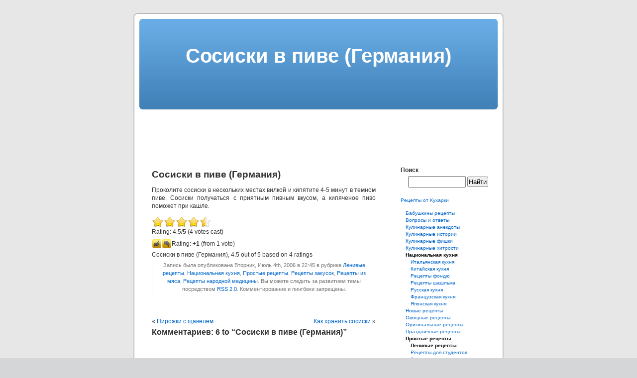

--- FILE ---
content_type: text/html; charset=UTF-8
request_url: http://www.kyxapka.com/sosiski-v-pive-germaniya/
body_size: 25271
content:
<!DOCTYPE html PUBLIC "-//W3C//DTD XHTML 1.0 Transitional//EN" "http://www.w3.org/TR/xhtml1/DTD/xhtml1-transitional.dtd">
<html xmlns="http://www.w3.org/1999/xhtml" dir="ltr" lang="ru-RU">

<head profile="http://gmpg.org/xfn/11">
<meta http-equiv="Content-Type" content="text/html; charset=UTF-8" />

<title>Сосиски в пиве (Германия)</title>

<link rel="stylesheet" href="http://www.kyxapka.com/wp-content/themes/default/style.css" type="text/css" media="screen" />
<link rel="pingback" href="http://www.kyxapka.com/xmlrpc.php" />

<style type="text/css" media="screen">

	#page { background: url("http://www.kyxapka.com/wp-content/themes/default/images/kubrickbgwide.jpg") repeat-y top; border: none; }

</style>


<link rel="alternate" type="application/rss+xml" title="Рецепты от Кухарки &raquo; Фид" href="http://www.kyxapka.com/feed/" />
<link rel="alternate" type="application/rss+xml" title="Рецепты от Кухарки &raquo; Лента комментариев" href="http://www.kyxapka.com/comments/feed/" />
<link rel="alternate" type="application/rss+xml" title="Рецепты от Кухарки &raquo; Сосиски в пиве (Германия) Лента комментариев" href="http://www.kyxapka.com/sosiski-v-pive-germaniya/feed/" />
<link rel='stylesheet' id='gdsr_style_main-css'  href='http://www.kyxapka.com/wp-content/plugins/gd-star-rating/css/gdsr.css.php?t=1357734744&amp;s=a05i05m20k20c05r05%23121620243046%23121620243240%23s1pchristmas%23s1pcrystal%23s1pdarkness%23s1poxygen%23s1goxygen_gif%23s1pplain%23s1ppumpkin%23s1psoft%23s1pstarrating%23s1pstarscape%23t1pclassical%23t1pstarrating%23t1gstarrating_gif%23lsgflower&amp;o=off&#038;ver=1.9.22' type='text/css' media='' />
<link rel='stylesheet' id='gdsr_style_xtra-css'  href='http://www.kyxapka.com/wp-content/gd-star-rating/css/rating.css?ver=1.9.22' type='text/css' media='' />
<link rel='stylesheet' id='wp-pagenavi-css'  href='http://www.kyxapka.com/wp-content/plugins/wp-pagenavi/pagenavi-css.css?ver=2.70' type='text/css' media='' />
<script type='text/javascript' src='http://www.kyxapka.com/wp-includes/js/jquery/jquery.js?ver=1.3.2'></script>
<script type='text/javascript' src='http://www.kyxapka.com/wp-content/plugins/gd-star-rating/js/gdsr.js?ver=1.9.22'></script>
<script type='text/javascript' src='http://www.kyxapka.com/wp-includes/js/comment-reply.js?ver=20090102'></script>
<link rel="EditURI" type="application/rsd+xml" title="RSD" href="http://www.kyxapka.com/xmlrpc.php?rsd" />
<link rel="wlwmanifest" type="application/wlwmanifest+xml" href="http://www.kyxapka.com/wp-includes/wlwmanifest.xml" /> 
<link rel='index' title='Рецепты от Кухарки' href='http://www.kyxapka.com' />
<link rel='start' title='Молочная посуда и вода' href='http://www.kyxapka.com/molochnaya-posuda-i-voda/' />
<link rel='prev' title='Пирожки с щавелем' href='http://www.kyxapka.com/pirozhki-s-schavelem/' />
<link rel='next' title='Как хранить сосиски' href='http://www.kyxapka.com/kak-hranit-sosiski/' />
<meta name="generator" content="WordPress 2.9.2" />
<link rel='canonical' href='http://www.kyxapka.com/sosiski-v-pive-germaniya/' />
<script type="text/javascript">
//<![CDATA[
var gdsr_cnst_nonce = "fd8d1e2400";
var gdsr_cnst_ajax = "http://www.kyxapka.com/wp-content/plugins/gd-star-rating/ajax.php";
var gdsr_cnst_button = 1;
var gdsr_cnst_cache = 0;
// ]]>
</script>
<!--[if IE]><style type="text/css">.ratemulti .starsbar .gdcurrent { -ms-filter:"progid:DXImageTransform.Microsoft.Alpha(Opacity=70)"; filter: alpha(opacity=70); }</style><![endif]-->

<!-- platinum seo pack 1.3.7 -->
<meta name="robots" content="index,follow,noodp,noydir" />
<meta name="description" content="Проколите сосиски в нескольких местах вилкой и кипятите 4-5 минут в темном пиве. Сосиски" />
<!-- /platinum one seo pack -->
	<style type="text/css">.recentcomments a{display:inline !important;padding:0 !important;margin:0 !important;}</style>
</head>
<body class="single postid-837">
<div id="page">


<div id="header" role="banner">
	<div id="headerimg">
				
<h1>Сосиски в пиве (Германия)</h1>

	</div>
</div>
<div id="google" align="center">
<script type="text/javascript"><!--
google_ad_client = "pub-0982675881036415";
google_alternate_ad_url = "http://www.kyxapka.com/alt_google_banner.php";
google_ad_width = 728;
google_ad_height = 90;
google_ad_format = "728x90_as";
google_ad_type = "text_image";
google_ad_channel = "";
//-->
</script>
<script type="text/javascript"
  src="http://pagead2.googlesyndication.com/pagead/show_ads.js">
</script>
</div>
<hr />

<!--	<div id="content" class="widecolumn" role="main"> //-->
	<div id="content" class="narrowcolumn" role="main">

	

		<div class="post-837 post hentry category-lazy category-international category-simple category-retseptyi-zakusok category-meat category-medicine" id="post-837">
			<h2>Сосиски в пиве (Германия)</h2>

			<div class="entry">
				<p>Проколите сосиски в нескольких местах вилкой и кипятите 4-5 минут в темном пиве. Сосиски получаться с приятным пивным вкусом, а кипяченое пиво поможет при кашле.</p>
<div style="display: none">VN:F [1.9.22_1171]</div><div class="ratingblock "><div class="ratingheader "></div><div class="ratingstars "><div id="article_rater_837" class="ratepost gdsr-oxygen gdsr-size-24"><div class="starsbar gdsr-size-24"><div class="gdouter gdheight"><div id="gdr_vote_a837" style="width: 108px;" class="gdinner gdheight"></div><div id="gdr_stars_a837" class="gdsr_rating_as"><a id="gdsrX837X5X0XaXarticle_rater_837Xarticle_loader_837X10X24" title="5 / 5" class="s5" rel="nofollow"></a><a id="gdsrX837X4X0XaXarticle_rater_837Xarticle_loader_837X10X24" title="4 / 5" class="s4" rel="nofollow"></a><a id="gdsrX837X3X0XaXarticle_rater_837Xarticle_loader_837X10X24" title="3 / 5" class="s3" rel="nofollow"></a><a id="gdsrX837X2X0XaXarticle_rater_837Xarticle_loader_837X10X24" title="2 / 5" class="s2" rel="nofollow"></a><a id="gdsrX837X1X0XaXarticle_rater_837Xarticle_loader_837X10X24" title="1 / 5" class="s1" rel="nofollow"></a></div></div></div></div><div id="article_loader_837" style="display: none; width: 120px " class="ratingloaderarticle"><div class="loader flower width " style="height: 24px"></div></div></div><div class="ratingtext "><div id="gdr_text_a837">Rating: 4.5/<strong>5</strong> (4 votes cast)</div></div></div><div style="display: none">VN:F [1.9.22_1171]</div><div class="thumblock "><div id="gdsr_thumb_837_a_up" class="gdt-size-20 gdthumb gdup"><a id="gdsrX837XupXaX25X20XY" class="gdt-starrating" rel="nofollow"></a></div><div id="gdsr_thumb_837_a_loader_up" style="display: none; width: 20px " class="ratingloader loadup"><div class="loader flower thumb" style="width: 20px; height: 20px;"></div></div><div id="gdsr_thumb_837_a_dw" class="gdt-size-20 gdthumb gddw"><a id="gdsrX837XdwXaX25X20XY" class="gdt-starrating" rel="nofollow"></a></div><div id="gdsr_thumb_837_a_loader_dw" style="display: none; width: 20px " class="ratingloader loaddw"><div class="loader flower thumb" style="width: 20px; height: 20px;"></div></div><div class="ratingtext "><div id="gdsr_thumb_text_837_a" class="gdt-size-20 gdthumbtext">Rating: <strong>+1</strong> (from 1 vote)</div></div><div class="raterclear"></div></div><span class="hreview-aggregate"><span class="item"><span class="fn">Сосиски в пиве (Германия)</span></span>, <span class="rating"><span class="average">4.5</span> out of <span class="best">5</span> based on <span class="votes">4</span> ratings <span class="summary"></span></span></span>
								
				<p class="postmetadata alt">
					<small>
						Запись была опубликована
												Вторник, Июль 4th, 2006 в 22:45						в рубрике <a href="http://www.kyxapka.com/category/simple/lazy/" title="Просмотреть все записи в Ленивые рецепты" rel="category tag">Ленивые рецепты</a>,  <a href="http://www.kyxapka.com/category/international/" title="Просмотреть все записи в Национальная кухня" rel="category tag">Национальная кухня</a>,  <a href="http://www.kyxapka.com/category/simple/" title="Просмотреть все записи в Простые рецепты" rel="category tag">Простые рецепты</a>,  <a href="http://www.kyxapka.com/category/retseptyi-zakusok/" title="Просмотреть все записи в Рецепты закусок" rel="category tag">Рецепты закусок</a>,  <a href="http://www.kyxapka.com/category/meat/" title="Просмотреть все записи в Рецепты из мяса" rel="category tag">Рецепты из мяса</a>,  <a href="http://www.kyxapka.com/category/medicine/" title="Просмотреть все записи в Рецепты народной медицины" rel="category tag">Рецепты народной медицины</a>.
						Вы можете следить за развитием темы посредством <a href='http://www.kyxapka.com/sosiski-v-pive-germaniya/feed/'>RSS 2.0</a>.

													Комментирование и пингбеки запрещены.

						
					</small>
				</p>

			</div>
		</div>

		<div class="navigation">
			<div class="alignleft">&laquo; <a href="http://www.kyxapka.com/pirozhki-s-schavelem/" rel="prev">Пирожки с щавелем</a></div>
			<div class="alignright"><a href="http://www.kyxapka.com/kak-hranit-sosiski/" rel="next">Как хранить сосиски</a> &raquo;</div>
		</div>

	
<!-- You can start editing here. -->

	<h3 id="comments">Комментариев: 6 to &#8220;Сосиски в пиве (Германия)&#8221;</h3>

	<div class="navigation">
		<div class="alignleft"></div>
		<div class="alignright"></div>
	</div>

	<ol class="commentlist">
			<li class="comment even thread-even depth-1" id="comment-286066">
				<div id="div-comment-286066" class="comment-body">
				<div class="comment-author vcard">
		<img alt='' src='http://www.kyxapka.com/wp-includes/images/blank.gif' class='avatar avatar-32 photo avatar-default' height='32' width='32' />		<cite class="fn">Кирилл</cite>  <span class="says">пишет:</span>		</div>

		<div class="comment-meta commentmetadata"><a href="http://www.kyxapka.com/sosiski-v-pive-germaniya/#comment-286066">8 Март 2011 в 15:54</a></div>

		<p>Попробывал мне не понравилось!</p>
<div style="display: none">VA:F [1.9.22_1171]</div><div class="thumblock "><div id="gdsr_thumb_286066_c_up" class="gdt-size-20 gdthumb gdup"><a id="gdsrX286066XupXcX26X20XY" class="gdt-starrating" rel="nofollow"></a></div><div id="gdsr_thumb_286066_c_loader_up" style="display: none; width: 20px " class="ratingloader loadup"><div class="loader thumb flower" style="width: 20px; height: 20px;"></div></div><div id="gdsr_thumb_286066_c_dw" class="gdt-size-20 gdthumb gddw"><a id="gdsrX286066XdwXcX26X20XY" class="gdt-starrating" rel="nofollow"></a></div><div id="gdsr_thumb_286066_c_loader_dw" style="display: none; width: 20px " class="ratingloader loaddw"><div class="loader thumb flower" style="width: 20px; height: 20px;"></div></div><div class="ratingtext "><div id="gdsr_thumb_text_286066_c" class="gdt-size-20 gdthumbtext">Rating: <strong>0</strong> (from 0 votes)</div></div><div class="raterclear"></div></div>
		<div class="reply">
				</div>
				</div>
		</li>
	</ol>

	<div class="navigation">
		<div class="alignleft"></div>
		<div class="alignright"></div>
	</div>
 


	
	</div>
	<div id="sidebar" role="complementary">
		<ul>
			<li id="search-3" class="widget widget_search"><h2 class="widgettitle">Поиск</h2><form role="search" method="get" id="searchform" action="http://www.kyxapka.com/" >
	<div><label class="screen-reader-text" for="s">Найти:</label>
	<input type="text" value="" name="s" id="s" />
	<input type="submit" id="searchsubmit" value="Найти" />
	</div>
	</form></li><li id="text-3" class="widget widget_text">			<div class="textwidget"><a href="http://www.kyxapka.com">Рецепты от Кухарки</a></div>
		</li><li id="focal-3" class="widget widget_focal"><!-- Folding Category List (FoCaL) v2.0.5 for Wordpress by Tim Trott --><ul class="FoldingCategoryList nodeLevel0" id="focalist_default"><li class="nochildren"><a  href="http://www.kyxapka.com/category/grandmother/"  >Бабушкины рецепты</a></li><li class="nochildren"><a  href="http://www.kyxapka.com/category/answers-and-questions/"  >Вопросы и ответы</a></li><li class="nochildren"><a  href="http://www.kyxapka.com/category/kulinarnyie-anekdotyi/"  >Кулинарные анекдоты</a></li><li class="nochildren"><a  href="http://www.kyxapka.com/category/stories/"  >Кулинарные истории</a></li><li class="nochildren"><a  href="http://www.kyxapka.com/category/gadget/"  >Кулинарные фишки</a></li><li class="nochildren"><a  href="http://www.kyxapka.com/category/advices/"  >Кулинарные хитрости</a></li><li class="selected haschildren"><a  href="http://www.kyxapka.com/category/international/"  class="focalLinkSelected" >Национальная кухня</a><ul class="nodeLevel1"><li class="haschildren"><a  href="http://www.kyxapka.com/category/international/italiano/"  >Итальянская кухня</a></li><li class="nochildren"><a  href="http://www.kyxapka.com/category/international/china/"  >Китайская кухня</a></li><li class="nochildren"><a  href="http://www.kyxapka.com/category/international/fondue/"  >Рецепты фондю</a></li><li class="nochildren"><a  href="http://www.kyxapka.com/category/international/kebab/"  >Рецепты шашлыка</a></li><li class="haschildren"><a  href="http://www.kyxapka.com/category/international/russian/"  >Русская кухня</a></li><li class="haschildren"><a  href="http://www.kyxapka.com/category/international/french/"  >Французская кухня</a></li><li class="haschildren"><a  href="http://www.kyxapka.com/category/international/japan/"  >Японская кухня</a></li></ul></li><li class="nochildren"><a  href="http://www.kyxapka.com/category/new/"  >Новые рецепты</a></li><li class="haschildren"><a  href="http://www.kyxapka.com/category/vegetables/"  >Овощные рецепты</a></li><li class="nochildren"><a  href="http://www.kyxapka.com/category/original/"  >Оригинальные рецепты</a></li><li class="haschildren"><a  href="http://www.kyxapka.com/category/festival/"  >Праздничные рецепты</a></li><li class="selected haschildren"><a  href="http://www.kyxapka.com/category/simple/"  class="focalLinkSelected" >Простые рецепты</a><ul class="nodeLevel1"><li class="selected nochildren"><a  href="http://www.kyxapka.com/category/simple/lazy/"  class="focalLinkSelected" >Ленивые рецепты</a></li><li class="nochildren"><a  href="http://www.kyxapka.com/category/simple/student/"  >Рецепты для студентов</a></li><li class="nochildren"><a  href="http://www.kyxapka.com/category/simple/porridge/"  >Рецепты каш</a></li></ul></li><li class="haschildren"><a  href="http://www.kyxapka.com/category/pastry/"  >Рецепты выпечки</a></li><li class="nochildren"><a  href="http://www.kyxapka.com/category/garnish/"  >Рецепты гарниров</a></li><li class="nochildren"><a  href="http://www.kyxapka.com/category/diet/"  >Рецепты диет</a></li><li class="nochildren"><a  href="http://www.kyxapka.com/category/microwave/"  >Рецепты для микроволновки</a></li><li class="nochildren"><a  href="http://www.kyxapka.com/category/steam/"  >Рецепты для пароварки</a></li><li class="nochildren"><a  href="http://www.kyxapka.com/category/retseptyi-dlya-posudyi-zepter/"  >Рецепты для посуды Цептер</a></li><li class="nochildren"><a  href="http://www.kyxapka.com/category/conservation/"  >Рецепты заготовок</a></li><li class="selected haschildren"><a  href="http://www.kyxapka.com/category/retseptyi-zakusok/"  class="focalLinkSelected" >Рецепты закусок</a><ul class="nodeLevel1"><li class="nochildren"><a  href="http://www.kyxapka.com/category/retseptyi-zakusok/sandwich/"  >Рецепты бутербродов</a></li></ul></li><li class="nochildren"><a  href="http://www.kyxapka.com/category/star/"  >Рецепты звёзд</a></li><li class="selected haschildren"><a  href="http://www.kyxapka.com/category/meat/"  class="focalLinkSelected" >Рецепты из мяса</a><ul class="nodeLevel1"><li class="nochildren"><a  href="http://www.kyxapka.com/category/meat/heart/"  >Рецепты из субпродуктов и потрохов</a></li><li class="nochildren"><a  href="http://www.kyxapka.com/category/meat/sosage/"  >Рецепты колбас</a></li><li class="nochildren"><a  href="http://www.kyxapka.com/category/meat/ravioli/"  >Рецепты пельменей</a></li><li class="nochildren"><a  href="http://www.kyxapka.com/category/meat/salo/"  >Рецепты сала</a></li></ul></li><li class="nochildren"><a  href="http://www.kyxapka.com/category/berry-n-fruit/"  >Рецепты из ягод и фруктов</a></li><li class="haschildren"><a  href="http://www.kyxapka.com/category/sea/"  >Рецепты морепродуктов</a></li><li class="haschildren"><a  href="http://www.kyxapka.com/category/drinks/"  >Рецепты напитков</a></li><li class="selected nochildren"><a  href="http://www.kyxapka.com/category/medicine/"  class="focalLinkSelected" >Рецепты народной медицины</a></li><li class="nochildren"><a  href="http://www.kyxapka.com/category/stuff/"  >Рецепты начинки</a></li><li class="haschildren"><a  href="http://www.kyxapka.com/category/bird/"  >Рецепты птицы</a></li><li class="nochildren"><a  href="http://www.kyxapka.com/category/salads/"  >Рецепты салатов</a></li><li class="nochildren"><a  href="http://www.kyxapka.com/category/souce/"  >Рецепты соусов</a></li><li class="haschildren"><a  href="http://www.kyxapka.com/category/soup/"  >Рецепты супов</a></li><li class="nochildren"><a  href="http://www.kyxapka.com/category/cheese/"  >Рецепты сыров</a></li><li class="nochildren"><a  href="http://www.kyxapka.com/category/dough/"  >Рецепты теста</a></li><li class="nochildren"><a  href="http://www.kyxapka.com/category/spice/"  >Специи и пряности</a></li><li class="nochildren"><a  href="http://www.kyxapka.com/category/cottage-cheese/"  >Творожные рецепты</a></li><li class="nochildren"><a  href="http://www.kyxapka.com/category/erotical/"  >Эротические рецепты</a></li></ul></li><li id="gdstarrmulti-5" class="widget widget_gdstarrating_star"><h2 class="widgettitle">Лучшие статьи</h2><ul><li> <strong>5.0</strong>: <a href="http://www.kyxapka.com/%d1%84%d1%80%d1%83%d0%ba%d1%82%d0%be%d0%b2%d1%8b%d0%b9-%d1%81%d0%b0%d0%bb%d0%b0%d1%82-%d0%ba%d0%be%d0%ba%d1%82%d0%b5%d0%b9%d0%bb%d1%8c/">Фруктовый салат-коктейль</a> (13 votes)</li><li> <strong>4.9</strong>: <a href="http://www.kyxapka.com/gde-nayti-vitaminyi-zimoy/">Где найти витамины зимой</a> (10 votes)</li><li> <strong>4.8</strong>: <a href="http://www.kyxapka.com/sladkoe-korolevstvo-schelkunchika/">Сладкое королевство Щелкунчика</a> (24 votes)</li><li> <strong>4.8</strong>: <a href="http://www.kyxapka.com/pirog-po-kievski-s-vishney/">Пирог по-киевски с вишней</a> (18 votes)</li><li> <strong>4.8</strong>: <a href="http://www.kyxapka.com/glazur/">Глазурь</a> (13 votes)</li><li> <strong>4.7</strong>: <a href="http://www.kyxapka.com/kabachki-zharenyie-v-yaytse-s-chesnokom/">Кабачки жареные в яйце с чесноком</a> (23 votes)</li><li> <strong>4.7</strong>: <a href="http://www.kyxapka.com/goryachiy-buterbrod-po-belorusski/">Горячий бутерброд по-белорусски</a> (22 votes)</li><li> <strong>4.7</strong>: <a href="http://www.kyxapka.com/kokteyl-konfetka/">Коктейль "Конфетка"</a> (20 votes)</li><li> <strong>4.7</strong>: <a href="http://www.kyxapka.com/sredstvo-ot-ponosa/">Средство от поноса</a> (13 votes)</li><li> <strong>4.7</strong>: <a href="http://www.kyxapka.com/farshirovannyie-ruletyi-iz-svininyi/">Фаршированные рулеты из свинины</a> (13 votes)</li></ul></li>		<li id="recent-comments-3" class="widget widget_recent_comments">			<h2 class="widgettitle">Последние комментарии</h2>			<ul id="recentcomments"><li class="recentcomments">Дмитрий смоляр на <a href="http://www.kyxapka.com/kak-pravilno-derzhat-kitayskie-palochki/#comment-693202">Как правильно держать китайские палочки</a></li><li class="recentcomments">Дмитрий смоляр на <a href="http://www.kyxapka.com/kak-pravilno-derzhat-kitayskie-palochki/#comment-693201">Как правильно держать китайские палочки</a></li><li class="recentcomments">Клавдия Кашевская на <a href="http://www.kyxapka.com/bigus-tushenaya-kapusta-s-myasom/#comment-690803">Бигус (тушёная капуста с мясом)</a></li><li class="recentcomments">Аноним на <a href="http://www.kyxapka.com/bigus-tushenaya-kapusta-s-myasom/#comment-683191">Бигус (тушёная капуста с мясом)</a></li><li class="recentcomments">Аноним на <a href="http://www.kyxapka.com/%d0%ba%d0%b0%d0%ba-%d0%b2%d0%b0%d1%80%d0%b8%d1%82%d1%8c-%d0%bc%d0%b0%d0%ba%d0%b0%d1%80%d0%be%d0%bd%d1%8b/#comment-675878">Как варить макароны</a></li><li class="recentcomments">Марина на <a href="http://www.kyxapka.com/pryaniki-krasndarskie/#comment-674673">Пряники &#8220;Краснодарские&#8221;</a></li><li class="recentcomments">ЮРИЙ на <a href="http://www.kyxapka.com/mikrovolnovka-spasaet-zhizn/#comment-671046">Микроволновка спасает жизнь</a></li><li class="recentcomments">Аноним на <a href="http://www.kyxapka.com/makaronyi-po-flotski-s-kukuruzoy-i-kapustoy/#comment-670996">Макароны по-флотски с кукурузой и капустой</a></li><li class="recentcomments"><a href='http://www.kyxapka.com' rel='external nofollow' class='url'>Kyxapka</a> на <a href="http://www.kyxapka.com/salat-iz-pomidorov-s-gorchitsey/#comment-670788">Салат из помидоров с горчицей</a></li><li class="recentcomments"><a href='http://www.kyxapka.com' rel='external nofollow' class='url'>Kyxapka</a> на <a href="http://www.kyxapka.com/%d0%b1%d1%8b%d1%81%d1%82%d1%80%d0%b0%d1%8f-%d0%bb%d0%b0%d0%bf%d1%88%d0%b0/#comment-670782">Быстрая лапша</a></li></ul>
		</li><li id="pages-3" class="widget widget_pages"><h2 class="widgettitle">Страницы</h2>		<ul>
			<li class="page_item page-item-2005"><a href="http://www.kyxapka.com/archives/" title="Aрхив">Aрхив</a></li>
<li class="page_item page-item-2"><a href="http://www.kyxapka.com/about/" title="О проекте">О проекте</a></li>
		</ul>
		</li><li id="linkcat-70" class="widget widget_links"><h2 class="widgettitle">Друзья</h2>
	<ul class='xoxo blogroll'>
<li><a href="http://www.piliulkin.com/">Медицинские консультации</a></li>
<li><a href="http://ru.lavaplace.com/" title="Международная служба знакомств LavaPlace">Международные знакомства</a></li>
<li><a href="http://forum.miigaik.net/" title="форум студентов МИИГаиК">Форум студентов МИИГаиК</a></li>

	</ul>
</li>
		</ul>
	</div>


<hr />
<div id="footer" role="contentinfo">
	<p>
		<a href="http://www.kyxapka.com/feed/">Записи (RSS)</a>
		и <a href="http://www.kyxapka.com/comments/feed/">Комментарии (RSS)</a>.
		<!-- 99 queries. 0.321 seconds. -->
	</p>
</div>
</div>

		<!--LiveInternet counter--><script type="text/javascript"><!--
document.write("<a href='http://www.liveinternet.ru/click' "+
"target=_blank><img src='http://counter.yadro.ru/hit?t12.2;r"+
escape(document.referrer)+((typeof(screen)=="undefined")?"":
";s"+screen.width+"*"+screen.height+"*"+(screen.colorDepth?
screen.colorDepth:screen.pixelDepth))+";u"+escape(document.URL)+
";"+Math.random()+
"' alt='' title='LiveInternet: views for 24h, visitors for 24h and today' "+
"border=0 width=88 height=31><\/a>")//--></script><!--/LiveInternet-->

</body>
</html>


--- FILE ---
content_type: text/html; charset=utf-8
request_url: https://www.google.com/recaptcha/api2/aframe
body_size: 268
content:
<!DOCTYPE HTML><html><head><meta http-equiv="content-type" content="text/html; charset=UTF-8"></head><body><script nonce="dHuheGmRjXrO8JlQKMLGoA">/** Anti-fraud and anti-abuse applications only. See google.com/recaptcha */ try{var clients={'sodar':'https://pagead2.googlesyndication.com/pagead/sodar?'};window.addEventListener("message",function(a){try{if(a.source===window.parent){var b=JSON.parse(a.data);var c=clients[b['id']];if(c){var d=document.createElement('img');d.src=c+b['params']+'&rc='+(localStorage.getItem("rc::a")?sessionStorage.getItem("rc::b"):"");window.document.body.appendChild(d);sessionStorage.setItem("rc::e",parseInt(sessionStorage.getItem("rc::e")||0)+1);localStorage.setItem("rc::h",'1769147459852');}}}catch(b){}});window.parent.postMessage("_grecaptcha_ready", "*");}catch(b){}</script></body></html>